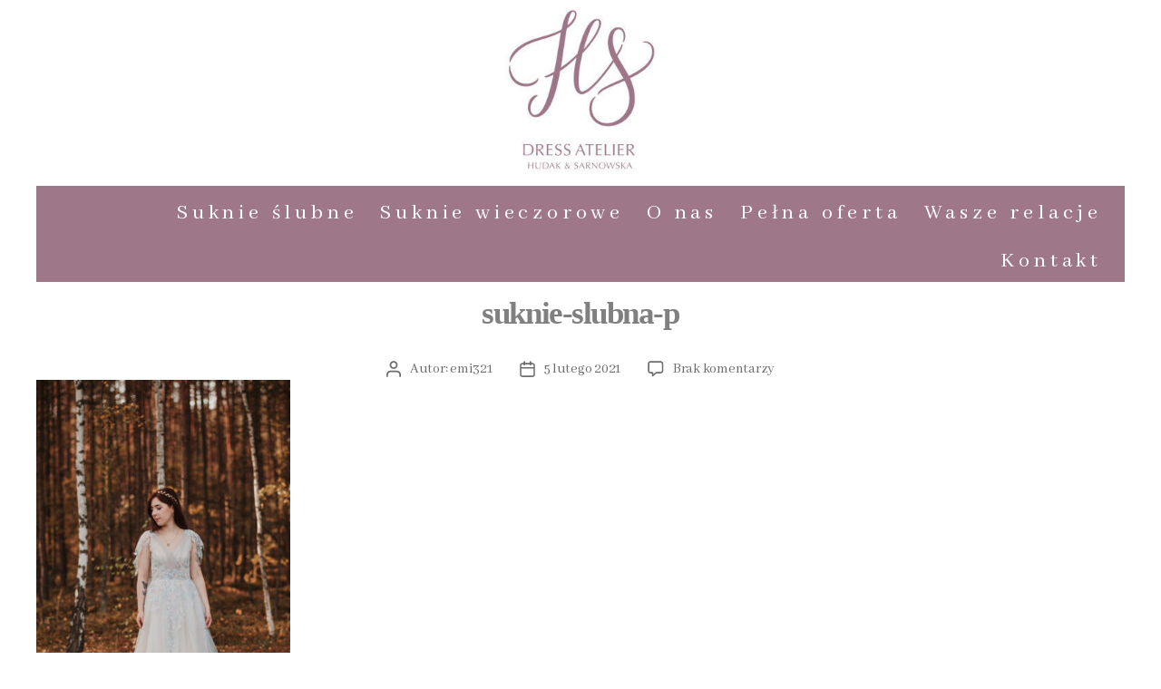

--- FILE ---
content_type: text/html; charset=UTF-8
request_url: https://hs-suknie.pl/reportaz-slubny/suknie-slubna-p/
body_size: 14478
content:
<!DOCTYPE html>

<html class="no-js" dir="ltr" lang="pl-PL" prefix="og: https://ogp.me/ns#">

	<head>

		<meta charset="UTF-8">
		<meta name="viewport" content="width=device-width, initial-scale=1.0">

		<link rel="profile" href="https://gmpg.org/xfn/11">

		<title>suknie-slubna-p | HS Dress Atelier</title>

		<!-- All in One SEO 4.9.0 - aioseo.com -->
	<meta name="description" content="suknia slubna" />
	<meta name="robots" content="max-image-preview:large" />
	<link rel="canonical" href="https://hs-suknie.pl/reportaz-slubny/suknie-slubna-p/" />
	<meta name="generator" content="All in One SEO (AIOSEO) 4.9.0" />
		<meta property="og:locale" content="pl_PL" />
		<meta property="og:site_name" content="HS Dress Atelier |" />
		<meta property="og:type" content="article" />
		<meta property="og:title" content="suknie-slubna-p | HS Dress Atelier" />
		<meta property="og:url" content="https://hs-suknie.pl/reportaz-slubny/suknie-slubna-p/" />
		<meta property="og:image" content="https://hs-suknie.pl/wp-content/uploads/2021/07/hs-suknie-fb.webp" />
		<meta property="og:image:secure_url" content="https://hs-suknie.pl/wp-content/uploads/2021/07/hs-suknie-fb.webp" />
		<meta property="og:image:width" content="1200" />
		<meta property="og:image:height" content="628" />
		<meta property="article:published_time" content="2021-02-05T13:46:58+00:00" />
		<meta property="article:modified_time" content="2021-08-17T05:35:52+00:00" />
		<meta property="article:publisher" content="https://www.facebook.com/hsdressatelier/" />
		<meta name="twitter:card" content="summary" />
		<meta name="twitter:title" content="suknie-slubna-p | HS Dress Atelier" />
		<meta name="twitter:image" content="https://hs-suknie.pl/wp-content/uploads/2021/07/hs-dress-twitter.webp" />
		<script type="application/ld+json" class="aioseo-schema">
			{"@context":"https:\/\/schema.org","@graph":[{"@type":"BreadcrumbList","@id":"https:\/\/hs-suknie.pl\/reportaz-slubny\/suknie-slubna-p\/#breadcrumblist","itemListElement":[{"@type":"ListItem","@id":"https:\/\/hs-suknie.pl#listItem","position":1,"name":"Home","item":"https:\/\/hs-suknie.pl","nextItem":{"@type":"ListItem","@id":"https:\/\/hs-suknie.pl\/reportaz-slubny\/suknie-slubna-p\/#listItem","name":"suknie-slubna-p"}},{"@type":"ListItem","@id":"https:\/\/hs-suknie.pl\/reportaz-slubny\/suknie-slubna-p\/#listItem","position":2,"name":"suknie-slubna-p","previousItem":{"@type":"ListItem","@id":"https:\/\/hs-suknie.pl#listItem","name":"Home"}}]},{"@type":"ItemPage","@id":"https:\/\/hs-suknie.pl\/reportaz-slubny\/suknie-slubna-p\/#itempage","url":"https:\/\/hs-suknie.pl\/reportaz-slubny\/suknie-slubna-p\/","name":"suknie-slubna-p | HS Dress Atelier","description":"suknia slubna","inLanguage":"pl-PL","isPartOf":{"@id":"https:\/\/hs-suknie.pl\/#website"},"breadcrumb":{"@id":"https:\/\/hs-suknie.pl\/reportaz-slubny\/suknie-slubna-p\/#breadcrumblist"},"author":{"@id":"https:\/\/hs-suknie.pl\/author\/emi321\/#author"},"creator":{"@id":"https:\/\/hs-suknie.pl\/author\/emi321\/#author"},"datePublished":"2021-02-05T14:46:58+01:00","dateModified":"2021-08-17T07:35:52+02:00"},{"@type":"Organization","@id":"https:\/\/hs-suknie.pl\/#organization","name":"HS-Dress","url":"https:\/\/hs-suknie.pl\/","telephone":"+48509427330","logo":{"@type":"ImageObject","url":"https:\/\/hs-suknie.pl\/wp-content\/uploads\/2021\/02\/suknie-slubna-p.jpg","@id":"https:\/\/hs-suknie.pl\/reportaz-slubny\/suknie-slubna-p\/#organizationLogo"},"image":{"@id":"https:\/\/hs-suknie.pl\/reportaz-slubny\/suknie-slubna-p\/#organizationLogo"},"sameAs":["https:\/\/www.instagram.com\/hsdressatelier\/"]},{"@type":"Person","@id":"https:\/\/hs-suknie.pl\/author\/emi321\/#author","url":"https:\/\/hs-suknie.pl\/author\/emi321\/","name":"emi321","image":{"@type":"ImageObject","@id":"https:\/\/hs-suknie.pl\/reportaz-slubny\/suknie-slubna-p\/#authorImage","url":"https:\/\/secure.gravatar.com\/avatar\/0fa865b451496b8c19bb53bb563cbfa4?s=96&d=mm&r=g","width":96,"height":96,"caption":"emi321"}},{"@type":"WebSite","@id":"https:\/\/hs-suknie.pl\/#website","url":"https:\/\/hs-suknie.pl\/","name":"HS Dress Atelier","inLanguage":"pl-PL","publisher":{"@id":"https:\/\/hs-suknie.pl\/#organization"}}]}
		</script>
		<!-- All in One SEO -->

<link rel='dns-prefetch' href='//fonts.googleapis.com' />
<link rel='dns-prefetch' href='//s.w.org' />
<link rel='dns-prefetch' href='//www.googletagmanager.com' />
<link rel='dns-prefetch' href='//pagead2.googlesyndication.com' />
<link rel="alternate" type="application/rss+xml" title="HS Dress Atelier &raquo; Kanał z wpisami" href="https://hs-suknie.pl/feed/" />
<link rel="alternate" type="application/rss+xml" title="HS Dress Atelier &raquo; Kanał z komentarzami" href="https://hs-suknie.pl/comments/feed/" />
<link rel="alternate" type="application/rss+xml" title="HS Dress Atelier &raquo; suknie-slubna-p Kanał z komentarzami" href="https://hs-suknie.pl/reportaz-slubny/suknie-slubna-p/feed/" />
		<script>
			window._wpemojiSettings = {"baseUrl":"https:\/\/s.w.org\/images\/core\/emoji\/13.1.0\/72x72\/","ext":".png","svgUrl":"https:\/\/s.w.org\/images\/core\/emoji\/13.1.0\/svg\/","svgExt":".svg","source":{"concatemoji":"https:\/\/hs-suknie.pl\/wp-includes\/js\/wp-emoji-release.min.js?ver=5.8.12"}};
			!function(e,a,t){var n,r,o,i=a.createElement("canvas"),p=i.getContext&&i.getContext("2d");function s(e,t){var a=String.fromCharCode;p.clearRect(0,0,i.width,i.height),p.fillText(a.apply(this,e),0,0);e=i.toDataURL();return p.clearRect(0,0,i.width,i.height),p.fillText(a.apply(this,t),0,0),e===i.toDataURL()}function c(e){var t=a.createElement("script");t.src=e,t.defer=t.type="text/javascript",a.getElementsByTagName("head")[0].appendChild(t)}for(o=Array("flag","emoji"),t.supports={everything:!0,everythingExceptFlag:!0},r=0;r<o.length;r++)t.supports[o[r]]=function(e){if(!p||!p.fillText)return!1;switch(p.textBaseline="top",p.font="600 32px Arial",e){case"flag":return s([127987,65039,8205,9895,65039],[127987,65039,8203,9895,65039])?!1:!s([55356,56826,55356,56819],[55356,56826,8203,55356,56819])&&!s([55356,57332,56128,56423,56128,56418,56128,56421,56128,56430,56128,56423,56128,56447],[55356,57332,8203,56128,56423,8203,56128,56418,8203,56128,56421,8203,56128,56430,8203,56128,56423,8203,56128,56447]);case"emoji":return!s([10084,65039,8205,55357,56613],[10084,65039,8203,55357,56613])}return!1}(o[r]),t.supports.everything=t.supports.everything&&t.supports[o[r]],"flag"!==o[r]&&(t.supports.everythingExceptFlag=t.supports.everythingExceptFlag&&t.supports[o[r]]);t.supports.everythingExceptFlag=t.supports.everythingExceptFlag&&!t.supports.flag,t.DOMReady=!1,t.readyCallback=function(){t.DOMReady=!0},t.supports.everything||(n=function(){t.readyCallback()},a.addEventListener?(a.addEventListener("DOMContentLoaded",n,!1),e.addEventListener("load",n,!1)):(e.attachEvent("onload",n),a.attachEvent("onreadystatechange",function(){"complete"===a.readyState&&t.readyCallback()})),(n=t.source||{}).concatemoji?c(n.concatemoji):n.wpemoji&&n.twemoji&&(c(n.twemoji),c(n.wpemoji)))}(window,document,window._wpemojiSettings);
		</script>
		<style>
img.wp-smiley,
img.emoji {
	display: inline !important;
	border: none !important;
	box-shadow: none !important;
	height: 1em !important;
	width: 1em !important;
	margin: 0 .07em !important;
	vertical-align: -0.1em !important;
	background: none !important;
	padding: 0 !important;
}
</style>
	<link rel='stylesheet' id='wp-block-library-css'  href='https://hs-suknie.pl/wp-includes/css/dist/block-library/style.min.css?ver=5.8.12' media='all' />
<link rel='stylesheet' id='aioseo/css/src/vue/standalone/blocks/table-of-contents/global.scss-css'  href='https://hs-suknie.pl/wp-content/plugins/all-in-one-seo-pack/dist/Lite/assets/css/table-of-contents/global.e90f6d47.css?ver=4.9.0' media='all' />
<link rel='stylesheet' id='contact-form-7-css'  href='https://hs-suknie.pl/wp-content/plugins/contact-form-7/includes/css/styles.css?ver=5.5.6.1' media='all' />
<link rel='stylesheet' id='googlefonts-css'  href='https://fonts.googleapis.com/css?family=Abhaya+Libre:400|Abhaya+Libre:400&subset=latin' media='all' />
<link rel='stylesheet' id='twentytwenty-style-css'  href='https://hs-suknie.pl/wp-content/themes/twentytwenty/style.css?ver=2.9' media='all' />
<style id='twentytwenty-style-inline-css'>
.color-accent,.color-accent-hover:hover,.color-accent-hover:focus,:root .has-accent-color,.has-drop-cap:not(:focus):first-letter,.wp-block-button.is-style-outline,a { color: #e22658; }blockquote,.border-color-accent,.border-color-accent-hover:hover,.border-color-accent-hover:focus { border-color: #e22658; }button,.button,.faux-button,.wp-block-button__link,.wp-block-file .wp-block-file__button,input[type="button"],input[type="reset"],input[type="submit"],.bg-accent,.bg-accent-hover:hover,.bg-accent-hover:focus,:root .has-accent-background-color,.comment-reply-link { background-color: #e22658; }.fill-children-accent,.fill-children-accent * { fill: #e22658; }:root .has-background-color,button,.button,.faux-button,.wp-block-button__link,.wp-block-file__button,input[type="button"],input[type="reset"],input[type="submit"],.wp-block-button,.comment-reply-link,.has-background.has-primary-background-color:not(.has-text-color),.has-background.has-primary-background-color *:not(.has-text-color),.has-background.has-accent-background-color:not(.has-text-color),.has-background.has-accent-background-color *:not(.has-text-color) { color: #ffffff; }:root .has-background-background-color { background-color: #ffffff; }body,.entry-title a,:root .has-primary-color { color: #000000; }:root .has-primary-background-color { background-color: #000000; }cite,figcaption,.wp-caption-text,.post-meta,.entry-content .wp-block-archives li,.entry-content .wp-block-categories li,.entry-content .wp-block-latest-posts li,.wp-block-latest-comments__comment-date,.wp-block-latest-posts__post-date,.wp-block-embed figcaption,.wp-block-image figcaption,.wp-block-pullquote cite,.comment-metadata,.comment-respond .comment-notes,.comment-respond .logged-in-as,.pagination .dots,.entry-content hr:not(.has-background),hr.styled-separator,:root .has-secondary-color { color: #6d6d6d; }:root .has-secondary-background-color { background-color: #6d6d6d; }pre,fieldset,input,textarea,table,table *,hr { border-color: #dbdbdb; }caption,code,code,kbd,samp,.wp-block-table.is-style-stripes tbody tr:nth-child(odd),:root .has-subtle-background-background-color { background-color: #dbdbdb; }.wp-block-table.is-style-stripes { border-bottom-color: #dbdbdb; }.wp-block-latest-posts.is-grid li { border-top-color: #dbdbdb; }:root .has-subtle-background-color { color: #dbdbdb; }body:not(.overlay-header) .primary-menu > li > a,body:not(.overlay-header) .primary-menu > li > .icon,.modal-menu a,.footer-menu a, .footer-widgets a:where(:not(.wp-block-button__link)),#site-footer .wp-block-button.is-style-outline,.wp-block-pullquote:before,.singular:not(.overlay-header) .entry-header a,.archive-header a,.header-footer-group .color-accent,.header-footer-group .color-accent-hover:hover { color: #e22658; }.social-icons a,#site-footer button:not(.toggle),#site-footer .button,#site-footer .faux-button,#site-footer .wp-block-button__link,#site-footer .wp-block-file__button,#site-footer input[type="button"],#site-footer input[type="reset"],#site-footer input[type="submit"] { background-color: #e22658; }.social-icons a,body:not(.overlay-header) .primary-menu ul,.header-footer-group button,.header-footer-group .button,.header-footer-group .faux-button,.header-footer-group .wp-block-button:not(.is-style-outline) .wp-block-button__link,.header-footer-group .wp-block-file__button,.header-footer-group input[type="button"],.header-footer-group input[type="reset"],.header-footer-group input[type="submit"] { color: #ffffff; }#site-header,.footer-nav-widgets-wrapper,#site-footer,.menu-modal,.menu-modal-inner,.search-modal-inner,.archive-header,.singular .entry-header,.singular .featured-media:before,.wp-block-pullquote:before { background-color: #ffffff; }.header-footer-group,body:not(.overlay-header) #site-header .toggle,.menu-modal .toggle { color: #000000; }body:not(.overlay-header) .primary-menu ul { background-color: #000000; }body:not(.overlay-header) .primary-menu > li > ul:after { border-bottom-color: #000000; }body:not(.overlay-header) .primary-menu ul ul:after { border-left-color: #000000; }.site-description,body:not(.overlay-header) .toggle-inner .toggle-text,.widget .post-date,.widget .rss-date,.widget_archive li,.widget_categories li,.widget cite,.widget_pages li,.widget_meta li,.widget_nav_menu li,.powered-by-wordpress,.footer-credits .privacy-policy,.to-the-top,.singular .entry-header .post-meta,.singular:not(.overlay-header) .entry-header .post-meta a { color: #6d6d6d; }.header-footer-group pre,.header-footer-group fieldset,.header-footer-group input,.header-footer-group textarea,.header-footer-group table,.header-footer-group table *,.footer-nav-widgets-wrapper,#site-footer,.menu-modal nav *,.footer-widgets-outer-wrapper,.footer-top { border-color: #dbdbdb; }.header-footer-group table caption,body:not(.overlay-header) .header-inner .toggle-wrapper::before { background-color: #dbdbdb; }.overlay-header .header-inner { color: #777777; }.cover-header .entry-header * { color: #777777; }
</style>
<link rel='stylesheet' id='twentytwenty-fonts-css'  href='https://hs-suknie.pl/wp-content/themes/twentytwenty/assets/css/font-inter.css?ver=2.9' media='all' />
<link rel='stylesheet' id='twentytwenty-print-style-css'  href='https://hs-suknie.pl/wp-content/themes/twentytwenty/print.css?ver=2.9' media='print' />
<script src='https://hs-suknie.pl/wp-content/themes/twentytwenty/assets/js/index.js?ver=2.9' id='twentytwenty-js-js' defer></script>
<link rel="https://api.w.org/" href="https://hs-suknie.pl/wp-json/" /><link rel="alternate" type="application/json" href="https://hs-suknie.pl/wp-json/wp/v2/media/1902" /><link rel="EditURI" type="application/rsd+xml" title="RSD" href="https://hs-suknie.pl/xmlrpc.php?rsd" />
<link rel="wlwmanifest" type="application/wlwmanifest+xml" href="https://hs-suknie.pl/wp-includes/wlwmanifest.xml" /> 
<meta name="generator" content="WordPress 5.8.12" />
<link rel='shortlink' href='https://hs-suknie.pl/?p=1902' />
<link rel="alternate" type="application/json+oembed" href="https://hs-suknie.pl/wp-json/oembed/1.0/embed?url=https%3A%2F%2Fhs-suknie.pl%2Freportaz-slubny%2Fsuknie-slubna-p%2F" />
<link rel="alternate" type="text/xml+oembed" href="https://hs-suknie.pl/wp-json/oembed/1.0/embed?url=https%3A%2F%2Fhs-suknie.pl%2Freportaz-slubny%2Fsuknie-slubna-p%2F&#038;format=xml" />
<meta name="generator" content="Site Kit by Google 1.124.0" />
<!--BEGIN: TRACKING CODE MANAGER (v2.5.0) BY INTELLYWP.COM IN HEAD//-->
<!-- Global site tag (gtag.js) - Google Ads: 800601674 -->
<script async src="https://www.googletagmanager.com/gtag/js?id=AW-800601674"></script>
<script>
  window.dataLayer = window.dataLayer || [];
  function gtag(){dataLayer.push(arguments);}
  gtag('js', new Date());

  gtag('config', 'AW-800601674');
</script>
<!--END: https://wordpress.org/plugins/tracking-code-manager IN HEAD//--><style type='text/css' media='screen'>
	h1{ font-family:"Abhaya Libre", arial, sans-serif;}
	h2{ font-family:"Abhaya Libre", arial, sans-serif;}
	h3{ font-family:"Abhaya Libre", arial, sans-serif;}
	h4{ font-family:"Abhaya Libre", arial, sans-serif;}
	h5{ font-family:"Abhaya Libre", arial, sans-serif;}
	h6{ font-family:"Abhaya Libre", arial, sans-serif;}
	body{ font-family:"Abhaya Libre", arial, sans-serif;}
	blockquote{ font-family:"Abhaya Libre", arial, sans-serif;}
	p{ font-family:"Abhaya Libre", arial, sans-serif;}
	li{ font-family:"Abhaya Libre", arial, sans-serif;}
</style>
<!-- fonts delivered by Wordpress Google Fonts, a plugin by Adrian3.com -->	<script>document.documentElement.className = document.documentElement.className.replace( 'no-js', 'js' );</script>
	
<!-- Google AdSense meta tags added by Site Kit -->
<meta name="google-adsense-platform-account" content="ca-host-pub-2644536267352236">
<meta name="google-adsense-platform-domain" content="sitekit.withgoogle.com">
<!-- End Google AdSense meta tags added by Site Kit -->
<style id="custom-background-css">
body.custom-background { background-color: #ffffff; }
</style>
	
<!-- Google AdSense snippet added by Site Kit -->
<script async src="https://pagead2.googlesyndication.com/pagead/js/adsbygoogle.js?client=ca-pub-2607964656755404&amp;host=ca-host-pub-2644536267352236" crossorigin="anonymous"></script>

<!-- End Google AdSense snippet added by Site Kit -->

<!-- Google Tag Manager snippet added by Site Kit -->
<script>
			( function( w, d, s, l, i ) {
				w[l] = w[l] || [];
				w[l].push( {'gtm.start': new Date().getTime(), event: 'gtm.js'} );
				var f = d.getElementsByTagName( s )[0],
					j = d.createElement( s ), dl = l != 'dataLayer' ? '&l=' + l : '';
				j.async = true;
				j.src = 'https://www.googletagmanager.com/gtm.js?id=' + i + dl;
				f.parentNode.insertBefore( j, f );
			} )( window, document, 'script', 'dataLayer', 'GTM-NDJGQMK' );
			
</script>

<!-- End Google Tag Manager snippet added by Site Kit -->
<link rel="icon" href="https://hs-suknie.pl/wp-content/uploads/2020/12/cropped-logo7-32x32.jpg" sizes="32x32" />
<link rel="icon" href="https://hs-suknie.pl/wp-content/uploads/2020/12/cropped-logo7-192x192.jpg" sizes="192x192" />
<link rel="apple-touch-icon" href="https://hs-suknie.pl/wp-content/uploads/2020/12/cropped-logo7-180x180.jpg" />
<meta name="msapplication-TileImage" content="https://hs-suknie.pl/wp-content/uploads/2020/12/cropped-logo7-270x270.jpg" />
		<style id="wp-custom-css">
			.header-inner {
    align-items: center;
    display: flex;
    justify-content: space-between;
    padding:3rem 0;
}
ul.primary-menu {
    font-size: 2.4rem;
    font-weight: 500;
    letter-spacing: 0.2em;
    padding-left: 10px;
    padding-right: 25px;
    background-color: #9E7889;
}
ul.primary-menu {
    margin: 0 0 0 0;
}
h1, .heading-size-1 {
    font-size: 3.5rem;
	font-family: "Times new roman", arial, sans-serif !important;
}
.singular .entry-header {
    padding: 0rem;
}
h2, .heading-size-2 {
    font-size: 3.0rem;
	font-family: "Times new roman", arial, sans-serif !important;
}
h3, .heading-size-3 {
    font-size: 2.6rem;
	font-family: "Times new roman", arial, sans-serif !important;
}
h4, .heading-size-4 {
    font-size: 2.3rem
	font-family: "Times new roman", arial, sans-serif !important;
}
.header-footer-group,
body:not(.overlay-header) #site-header .toggle,
.menu-modal .toggle {
 color: #808080;
}
body, .entry-title a, :root .has-primary-color {
    color: #808080;
}
body:not(.overlay-header) .primary-menu > li > a, body:not(.overlay-header) .primary-menu > li > .icon, .modal-menu a, .footer-menu a, .footer-widgets a, #site-footer .wp-block-button.is-style-outline, .wp-block-pullquote::before, .singular:not(.overlay-header) .entry-header a, .archive-header a, .header-footer-group .color-accent, .header-footer-group .color-accent-hover:hover {
    color: #696969
}
body:not(.overlay-header) .primary-menu > li > a, body:not(.overlay-header) .primary-menu > li > .icon, .modal-menu a, .footer-menu a, .footer-widgets a, #site-footer .wp-block-button.is-style-outline, .wp-block-pullquote::before, .singular:not(.overlay-header) .entry-header a, .archive-header a, .header-footer-group .color-accent, .header-footer-group .color-accent-hover:hover {
    color: #696969;
}
.site-logo img {
    max-height: 18rem;
    transition: height 0.15s linear, width 0.15s linear, max-height 0.15s linear;
}
.color-accent, .color-accent-hover:hover, .color-accent-hover:focus, :root .has-accent-color, .has-drop-cap:not(:focus)::first-letter, .wp-block-button.is-style-outline, a {
    color: #696969;
}
button, .button, .faux-button, .wp-block-button__link, .wp-block-file .wp-block-file__button, input[type="button"], input[type="reset"], input[type="submit"], .bg-accent, .bg-accent-hover:hover, .bg-accent-hover:focus, :root .has-accent-background-color, .comment-reply-link {
    background-color: #9E7889;
}
.social-icons a, #site-footer button:not(.toggle), #site-footer .button, #site-footer .faux-button, #site-footer .wp-block-button__link, #site-footer .wp-block-file__button, #site-footer input[type="button"], #site-footer input[type="reset"], #site-footer input[type="submit"] {
    background-color: #9E7889;
}
@media {
  #site-header > .header-inner {
    flex-direction: column;
  }
}
	.header-titles-wrapper {
    margin: 0.5rem 0rem;
    order: 0;
  }
.entry-content h1, .entry-content h2, .entry-content h3 {
    margin: 1rem auto 0;
}
.primary-menu a {
    display: block;
    line-height: 4.5rem;
    text-decoration: none;
    word-break: normal;
    word-wrap: normal;
}
.header-inner {
    align-items: center;
    display: flex;
    justify-content: space-between;
    padding: 0.5rem 0;
}
.entry-content > :not(.alignwide):not(.alignfull):not(.alignleft):not(.alignright):not(.is-style-wide) {
    max-width: 120rem;
    width: calc(100% - 4rem);
}
.entry-content > .alignwide:not(.wp-block-group.has-background), .entry-content > .alignfull:not(.wp-block-group.has-background) {
    margin-bottom: 0rem;
    margin-top: 0rem;
}
.sl-wrapper .sl-image .sl-caption {
    font-size: 1.7rem;
}
.wp-block-archives:not(.alignwide):not(.alignfull), .wp-block-categories:not(.alignwide):not(.alignfull), .wp-block-code, .wp-block-columns:not(.alignwide):not(.alignfull), .wp-block-cover:not(.alignwide):not(.alignfull):not(.alignleft):not(.alignright):not(.aligncenter), .wp-block-embed:not(.alignwide):not(.alignfull):not(.alignleft):not(.alignright):not(.aligncenter), .wp-block-gallery:not(.alignwide):not(.alignfull):not(.alignleft):not(.alignright):not(.aligncenter), .wp-block-group:not(.has-background):not(.alignwide):not(.alignfull), .wp-block-image:not(.alignwide):not(.alignfull):not(.alignleft):not(.alignright):not(.aligncenter), .wp-block-latest-comments:not(.aligncenter):not(.alignleft):not(.alignright), .wp-block-latest-posts:not(.aligncenter):not(.alignleft):not(.alignright), .wp-block-media-text:not(.alignwide):not(.alignfull), .wp-block-preformatted, .wp-block-pullquote:not(.alignwide):not(.alignfull):not(.alignleft):not(.alignright), .wp-block-quote, .wp-block-quote.is-large, .wp-block-quote.is-style-large, .wp-block-verse, .wp-block-video:not(.alignwide):not(.alignfull) {
    margin-bottom: 0rem;
    margin-top: 0rem;
}
.ngg-galleryoverview.default-view {
    font-size: 4rem !important;
}
[class*="__inner-container"] > .alignwide {
    max-width: 100%;
}
.wp-block-columns.alignfull, .alignfull:not(.has-background) .wp-block-columns {
    padding-left: 0rem;
    padding-right: 0rem;
}
.aligncenter, .aligncenter img {
    margin-left: auto;
    margin-right: auto;
    margin-bottom: 13px;
    margin-top: 13px;
}
.header-navigation-wrapper {
    padding-top: 10px;
    padding-bottom: 10px;
}
.primary-menu > li > a {
    color: #fff !important;
}
.flex-viewport {
    max-height: 450px !important;
}		</style>
		
	</head>

	<body class="attachment attachment-template-default attachmentid-1902 attachment-jpeg custom-background wp-custom-logo wp-embed-responsive metaslider-plugin singular missing-post-thumbnail has-no-pagination showing-comments show-avatars footer-top-visible reduced-spacing">

				<!-- Google Tag Manager (noscript) snippet added by Site Kit -->
		<noscript>
			<iframe src="https://www.googletagmanager.com/ns.html?id=GTM-NDJGQMK" height="0" width="0" style="display:none;visibility:hidden"></iframe>
		</noscript>
		<!-- End Google Tag Manager (noscript) snippet added by Site Kit -->
		<a class="skip-link screen-reader-text" href="#site-content">Przejdź do treści</a>
		<header id="site-header" class="header-footer-group">

			<div class="header-inner section-inner">

				<div class="header-titles-wrapper">

					
					<div class="header-titles">

						<div class="site-logo faux-heading"><a href="https://hs-suknie.pl/" class="custom-logo-link" rel="home"><img width="300" height="238" src="https://hs-suknie.pl/wp-content/uploads/2020/11/cropped-cropped-logo-1.jpg" class="custom-logo" alt="HS Dress Atelier" srcset="https://hs-suknie.pl/wp-content/uploads/2020/11/cropped-cropped-logo-1.jpg 300w, https://hs-suknie.pl/wp-content/uploads/2020/11/cropped-cropped-logo-1-294x233.jpg 294w" sizes="(max-width: 300px) 100vw, 300px" /></a><span class="screen-reader-text">HS Dress Atelier</span></div>
					</div><!-- .header-titles -->

					<button class="toggle nav-toggle mobile-nav-toggle" data-toggle-target=".menu-modal"  data-toggle-body-class="showing-menu-modal" aria-expanded="false" data-set-focus=".close-nav-toggle">
						<span class="toggle-inner">
							<span class="toggle-icon">
								<svg class="svg-icon" aria-hidden="true" role="img" focusable="false" xmlns="http://www.w3.org/2000/svg" width="26" height="7" viewBox="0 0 26 7"><path fill-rule="evenodd" d="M332.5,45 C330.567003,45 329,43.4329966 329,41.5 C329,39.5670034 330.567003,38 332.5,38 C334.432997,38 336,39.5670034 336,41.5 C336,43.4329966 334.432997,45 332.5,45 Z M342,45 C340.067003,45 338.5,43.4329966 338.5,41.5 C338.5,39.5670034 340.067003,38 342,38 C343.932997,38 345.5,39.5670034 345.5,41.5 C345.5,43.4329966 343.932997,45 342,45 Z M351.5,45 C349.567003,45 348,43.4329966 348,41.5 C348,39.5670034 349.567003,38 351.5,38 C353.432997,38 355,39.5670034 355,41.5 C355,43.4329966 353.432997,45 351.5,45 Z" transform="translate(-329 -38)" /></svg>							</span>
							<span class="toggle-text">Menu</span>
						</span>
					</button><!-- .nav-toggle -->

				</div><!-- .header-titles-wrapper -->

				<div class="header-navigation-wrapper">

					
							<nav class="primary-menu-wrapper" aria-label="Poziomo">

								<ul class="primary-menu reset-list-style">

								<li id="menu-item-39" class="menu-item menu-item-type-post_type menu-item-object-page menu-item-39"><a href="https://hs-suknie.pl/suknie-slubne/">Suknie ślubne</a></li>
<li id="menu-item-38" class="menu-item menu-item-type-post_type menu-item-object-page menu-item-38"><a href="https://hs-suknie.pl/sukienki-wieczorowe/">Suknie wieczorowe</a></li>
<li id="menu-item-37" class="menu-item menu-item-type-post_type menu-item-object-page menu-item-37"><a href="https://hs-suknie.pl/hs-atelier-poznan/">O nas</a></li>
<li id="menu-item-35" class="menu-item menu-item-type-post_type menu-item-object-page menu-item-35"><a href="https://hs-suknie.pl/przymiarki-sukni/">Pełna oferta</a></li>
<li id="menu-item-36" class="menu-item menu-item-type-post_type menu-item-object-page menu-item-36"><a href="https://hs-suknie.pl/reportaz-slubny/">Wasze relacje</a></li>
<li id="menu-item-718" class="menu-item menu-item-type-post_type menu-item-object-page menu-item-718"><a href="https://hs-suknie.pl/kontakt/">Kontakt</a></li>

								</ul>

							</nav><!-- .primary-menu-wrapper -->

						
				</div><!-- .header-navigation-wrapper -->

			</div><!-- .header-inner -->

			
		</header><!-- #site-header -->

		
<div class="menu-modal cover-modal header-footer-group" data-modal-target-string=".menu-modal">

	<div class="menu-modal-inner modal-inner">

		<div class="menu-wrapper section-inner">

			<div class="menu-top">

				<button class="toggle close-nav-toggle fill-children-current-color" data-toggle-target=".menu-modal" data-toggle-body-class="showing-menu-modal" data-set-focus=".menu-modal">
					<span class="toggle-text">Zamknij menu</span>
					<svg class="svg-icon" aria-hidden="true" role="img" focusable="false" xmlns="http://www.w3.org/2000/svg" width="16" height="16" viewBox="0 0 16 16"><polygon fill="" fill-rule="evenodd" points="6.852 7.649 .399 1.195 1.445 .149 7.899 6.602 14.352 .149 15.399 1.195 8.945 7.649 15.399 14.102 14.352 15.149 7.899 8.695 1.445 15.149 .399 14.102" /></svg>				</button><!-- .nav-toggle -->

				
					<nav class="mobile-menu" aria-label="Urządzenie przenośne">

						<ul class="modal-menu reset-list-style">

						<li id="menu-item-819" class="menu-item menu-item-type-post_type menu-item-object-page menu-item-819"><div class="ancestor-wrapper"><a href="https://hs-suknie.pl/suknie-slubne/">Suknie ślubne</a></div><!-- .ancestor-wrapper --></li>
<li id="menu-item-820" class="menu-item menu-item-type-post_type menu-item-object-page menu-item-820"><div class="ancestor-wrapper"><a href="https://hs-suknie.pl/sukienki-wieczorowe/">Suknie wieczorowe</a></div><!-- .ancestor-wrapper --></li>
<li id="menu-item-821" class="menu-item menu-item-type-post_type menu-item-object-page menu-item-821"><div class="ancestor-wrapper"><a href="https://hs-suknie.pl/hs-atelier-poznan/">O nas</a></div><!-- .ancestor-wrapper --></li>
<li id="menu-item-822" class="menu-item menu-item-type-post_type menu-item-object-page menu-item-822"><div class="ancestor-wrapper"><a href="https://hs-suknie.pl/reportaz-slubny/">Wasze relacje</a></div><!-- .ancestor-wrapper --></li>
<li id="menu-item-823" class="menu-item menu-item-type-post_type menu-item-object-page menu-item-823"><div class="ancestor-wrapper"><a href="https://hs-suknie.pl/przymiarki-sukni/">Pełna oferta</a></div><!-- .ancestor-wrapper --></li>
<li id="menu-item-824" class="menu-item menu-item-type-post_type menu-item-object-page menu-item-824"><div class="ancestor-wrapper"><a href="https://hs-suknie.pl/wyprzedaz/">Wyprzedaż</a></div><!-- .ancestor-wrapper --></li>
<li id="menu-item-825" class="menu-item menu-item-type-post_type menu-item-object-page menu-item-825"><div class="ancestor-wrapper"><a href="https://hs-suknie.pl/kontakt/">Kontakt</a></div><!-- .ancestor-wrapper --></li>
<li id="menu-item-826" class="menu-item menu-item-type-post_type menu-item-object-page menu-item-826"><div class="ancestor-wrapper"><a href="https://hs-suknie.pl/regulamin/">Regulamin</a></div><!-- .ancestor-wrapper --></li>

						</ul>

					</nav>

					
			</div><!-- .menu-top -->

			<div class="menu-bottom">

				
					<nav aria-label="Rozszerzone odnośniki społecznościowe">
						<ul class="social-menu reset-list-style social-icons fill-children-current-color">

							<li id="menu-item-928" class="menu-item menu-item-type-custom menu-item-object-custom menu-item-928"><a href="https://www.facebook.com/hsdressatelier/"><span class="screen-reader-text">Facebook</span><svg class="svg-icon" aria-hidden="true" role="img" focusable="false" width="24" height="24" viewBox="0 0 24 24" xmlns="http://www.w3.org/2000/svg"><path d="M12 2C6.5 2 2 6.5 2 12c0 5 3.7 9.1 8.4 9.9v-7H7.9V12h2.5V9.8c0-2.5 1.5-3.9 3.8-3.9 1.1 0 2.2.2 2.2.2v2.5h-1.3c-1.2 0-1.6.8-1.6 1.6V12h2.8l-.4 2.9h-2.3v7C18.3 21.1 22 17 22 12c0-5.5-4.5-10-10-10z"></path></svg></a></li>
<li id="menu-item-929" class="menu-item menu-item-type-custom menu-item-object-custom menu-item-929"><a href="https://www.instagram.com/hsdressatelier/"><span class="screen-reader-text">Instagram</span><svg class="svg-icon" aria-hidden="true" role="img" focusable="false" width="24" height="24" viewBox="0 0 24 24" xmlns="http://www.w3.org/2000/svg"><path d="M12,4.622c2.403,0,2.688,0.009,3.637,0.052c0.877,0.04,1.354,0.187,1.671,0.31c0.42,0.163,0.72,0.358,1.035,0.673 c0.315,0.315,0.51,0.615,0.673,1.035c0.123,0.317,0.27,0.794,0.31,1.671c0.043,0.949,0.052,1.234,0.052,3.637 s-0.009,2.688-0.052,3.637c-0.04,0.877-0.187,1.354-0.31,1.671c-0.163,0.42-0.358,0.72-0.673,1.035 c-0.315,0.315-0.615,0.51-1.035,0.673c-0.317,0.123-0.794,0.27-1.671,0.31c-0.949,0.043-1.233,0.052-3.637,0.052 s-2.688-0.009-3.637-0.052c-0.877-0.04-1.354-0.187-1.671-0.31c-0.42-0.163-0.72-0.358-1.035-0.673 c-0.315-0.315-0.51-0.615-0.673-1.035c-0.123-0.317-0.27-0.794-0.31-1.671C4.631,14.688,4.622,14.403,4.622,12 s0.009-2.688,0.052-3.637c0.04-0.877,0.187-1.354,0.31-1.671c0.163-0.42,0.358-0.72,0.673-1.035 c0.315-0.315,0.615-0.51,1.035-0.673c0.317-0.123,0.794-0.27,1.671-0.31C9.312,4.631,9.597,4.622,12,4.622 M12,3 C9.556,3,9.249,3.01,8.289,3.054C7.331,3.098,6.677,3.25,6.105,3.472C5.513,3.702,5.011,4.01,4.511,4.511 c-0.5,0.5-0.808,1.002-1.038,1.594C3.25,6.677,3.098,7.331,3.054,8.289C3.01,9.249,3,9.556,3,12c0,2.444,0.01,2.751,0.054,3.711 c0.044,0.958,0.196,1.612,0.418,2.185c0.23,0.592,0.538,1.094,1.038,1.594c0.5,0.5,1.002,0.808,1.594,1.038 c0.572,0.222,1.227,0.375,2.185,0.418C9.249,20.99,9.556,21,12,21s2.751-0.01,3.711-0.054c0.958-0.044,1.612-0.196,2.185-0.418 c0.592-0.23,1.094-0.538,1.594-1.038c0.5-0.5,0.808-1.002,1.038-1.594c0.222-0.572,0.375-1.227,0.418-2.185 C20.99,14.751,21,14.444,21,12s-0.01-2.751-0.054-3.711c-0.044-0.958-0.196-1.612-0.418-2.185c-0.23-0.592-0.538-1.094-1.038-1.594 c-0.5-0.5-1.002-0.808-1.594-1.038c-0.572-0.222-1.227-0.375-2.185-0.418C14.751,3.01,14.444,3,12,3L12,3z M12,7.378 c-2.552,0-4.622,2.069-4.622,4.622S9.448,16.622,12,16.622s4.622-2.069,4.622-4.622S14.552,7.378,12,7.378z M12,15 c-1.657,0-3-1.343-3-3s1.343-3,3-3s3,1.343,3,3S13.657,15,12,15z M16.804,6.116c-0.596,0-1.08,0.484-1.08,1.08 s0.484,1.08,1.08,1.08c0.596,0,1.08-0.484,1.08-1.08S17.401,6.116,16.804,6.116z"></path></svg></a></li>

						</ul>
					</nav><!-- .social-menu -->

				
			</div><!-- .menu-bottom -->

		</div><!-- .menu-wrapper -->

	</div><!-- .menu-modal-inner -->

</div><!-- .menu-modal -->

<main id="site-content">

	
<article class="post-1902 attachment type-attachment status-inherit hentry" id="post-1902">

	
<header class="entry-header has-text-align-center header-footer-group">

	<div class="entry-header-inner section-inner medium">

		<h1 class="entry-title">suknie-slubna-p</h1>
		<div class="post-meta-wrapper post-meta-single post-meta-single-top">

			<ul class="post-meta">

									<li class="post-author meta-wrapper">
						<span class="meta-icon">
							<span class="screen-reader-text">
								Autor wpisu							</span>
							<svg class="svg-icon" aria-hidden="true" role="img" focusable="false" xmlns="http://www.w3.org/2000/svg" width="18" height="20" viewBox="0 0 18 20"><path fill="" d="M18,19 C18,19.5522847 17.5522847,20 17,20 C16.4477153,20 16,19.5522847 16,19 L16,17 C16,15.3431458 14.6568542,14 13,14 L5,14 C3.34314575,14 2,15.3431458 2,17 L2,19 C2,19.5522847 1.55228475,20 1,20 C0.44771525,20 0,19.5522847 0,19 L0,17 C0,14.2385763 2.23857625,12 5,12 L13,12 C15.7614237,12 18,14.2385763 18,17 L18,19 Z M9,10 C6.23857625,10 4,7.76142375 4,5 C4,2.23857625 6.23857625,0 9,0 C11.7614237,0 14,2.23857625 14,5 C14,7.76142375 11.7614237,10 9,10 Z M9,8 C10.6568542,8 12,6.65685425 12,5 C12,3.34314575 10.6568542,2 9,2 C7.34314575,2 6,3.34314575 6,5 C6,6.65685425 7.34314575,8 9,8 Z" /></svg>						</span>
						<span class="meta-text">
							Autor: <a href="https://hs-suknie.pl/author/emi321/">emi321</a>						</span>
					</li>
										<li class="post-date meta-wrapper">
						<span class="meta-icon">
							<span class="screen-reader-text">
								Data wpisu							</span>
							<svg class="svg-icon" aria-hidden="true" role="img" focusable="false" xmlns="http://www.w3.org/2000/svg" width="18" height="19" viewBox="0 0 18 19"><path fill="" d="M4.60069444,4.09375 L3.25,4.09375 C2.47334957,4.09375 1.84375,4.72334957 1.84375,5.5 L1.84375,7.26736111 L16.15625,7.26736111 L16.15625,5.5 C16.15625,4.72334957 15.5266504,4.09375 14.75,4.09375 L13.3993056,4.09375 L13.3993056,4.55555556 C13.3993056,5.02154581 13.0215458,5.39930556 12.5555556,5.39930556 C12.0895653,5.39930556 11.7118056,5.02154581 11.7118056,4.55555556 L11.7118056,4.09375 L6.28819444,4.09375 L6.28819444,4.55555556 C6.28819444,5.02154581 5.9104347,5.39930556 5.44444444,5.39930556 C4.97845419,5.39930556 4.60069444,5.02154581 4.60069444,4.55555556 L4.60069444,4.09375 Z M6.28819444,2.40625 L11.7118056,2.40625 L11.7118056,1 C11.7118056,0.534009742 12.0895653,0.15625 12.5555556,0.15625 C13.0215458,0.15625 13.3993056,0.534009742 13.3993056,1 L13.3993056,2.40625 L14.75,2.40625 C16.4586309,2.40625 17.84375,3.79136906 17.84375,5.5 L17.84375,15.875 C17.84375,17.5836309 16.4586309,18.96875 14.75,18.96875 L3.25,18.96875 C1.54136906,18.96875 0.15625,17.5836309 0.15625,15.875 L0.15625,5.5 C0.15625,3.79136906 1.54136906,2.40625 3.25,2.40625 L4.60069444,2.40625 L4.60069444,1 C4.60069444,0.534009742 4.97845419,0.15625 5.44444444,0.15625 C5.9104347,0.15625 6.28819444,0.534009742 6.28819444,1 L6.28819444,2.40625 Z M1.84375,8.95486111 L1.84375,15.875 C1.84375,16.6516504 2.47334957,17.28125 3.25,17.28125 L14.75,17.28125 C15.5266504,17.28125 16.15625,16.6516504 16.15625,15.875 L16.15625,8.95486111 L1.84375,8.95486111 Z" /></svg>						</span>
						<span class="meta-text">
							<a href="https://hs-suknie.pl/reportaz-slubny/suknie-slubna-p/">5 lutego 2021</a>
						</span>
					</li>
										<li class="post-comment-link meta-wrapper">
						<span class="meta-icon">
							<svg class="svg-icon" aria-hidden="true" role="img" focusable="false" xmlns="http://www.w3.org/2000/svg" width="19" height="19" viewBox="0 0 19 19"><path d="M9.43016863,13.2235931 C9.58624731,13.094699 9.7823475,13.0241935 9.98476849,13.0241935 L15.0564516,13.0241935 C15.8581553,13.0241935 16.5080645,12.3742843 16.5080645,11.5725806 L16.5080645,3.44354839 C16.5080645,2.64184472 15.8581553,1.99193548 15.0564516,1.99193548 L3.44354839,1.99193548 C2.64184472,1.99193548 1.99193548,2.64184472 1.99193548,3.44354839 L1.99193548,11.5725806 C1.99193548,12.3742843 2.64184472,13.0241935 3.44354839,13.0241935 L5.76612903,13.0241935 C6.24715123,13.0241935 6.63709677,13.4141391 6.63709677,13.8951613 L6.63709677,15.5301903 L9.43016863,13.2235931 Z M3.44354839,14.766129 C1.67980032,14.766129 0.25,13.3363287 0.25,11.5725806 L0.25,3.44354839 C0.25,1.67980032 1.67980032,0.25 3.44354839,0.25 L15.0564516,0.25 C16.8201997,0.25 18.25,1.67980032 18.25,3.44354839 L18.25,11.5725806 C18.25,13.3363287 16.8201997,14.766129 15.0564516,14.766129 L10.2979143,14.766129 L6.32072889,18.0506004 C5.75274472,18.5196577 4.89516129,18.1156602 4.89516129,17.3790323 L4.89516129,14.766129 L3.44354839,14.766129 Z" /></svg>						</span>
						<span class="meta-text">
							<a href="https://hs-suknie.pl/reportaz-slubny/suknie-slubna-p/#respond">Brak komentarzy<span class="screen-reader-text"> do suknie-slubna-p</span></a>						</span>
					</li>
					
			</ul><!-- .post-meta -->

		</div><!-- .post-meta-wrapper -->

		
	</div><!-- .entry-header-inner -->

</header><!-- .entry-header -->

	<div class="post-inner thin ">

		<div class="entry-content">

			<p class="attachment"><a href='https://hs-suknie.pl/wp-content/uploads/2021/02/suknie-slubna-p.jpg'><img width="280" height="420" src="https://hs-suknie.pl/wp-content/uploads/2021/02/suknie-slubna-p-280x420.jpg" class="attachment-medium size-medium" alt="sesja w sukni ślubnej" loading="lazy" srcset="https://hs-suknie.pl/wp-content/uploads/2021/02/suknie-slubna-p-280x420.jpg 280w, https://hs-suknie.pl/wp-content/uploads/2021/02/suknie-slubna-p-733x1100.jpg 733w, https://hs-suknie.pl/wp-content/uploads/2021/02/suknie-slubna-p-347x520.jpg 347w, https://hs-suknie.pl/wp-content/uploads/2021/02/suknie-slubna-p-768x1152.jpg 768w, https://hs-suknie.pl/wp-content/uploads/2021/02/suknie-slubna-p-1024x1536.jpg 1024w, https://hs-suknie.pl/wp-content/uploads/2021/02/suknie-slubna-p-1200x1800.jpg 1200w, https://hs-suknie.pl/wp-content/uploads/2021/02/suknie-slubna-p.jpg 1365w" sizes="(max-width: 280px) 100vw, 280px" /></a></p>
<p>suknia slubna</p>

		</div><!-- .entry-content -->

	</div><!-- .post-inner -->

	<div class="section-inner">
		
	</div><!-- .section-inner -->

	
		<div class="comments-wrapper section-inner">

				<div id="respond" class="comment-respond">
		<h2 id="reply-title" class="comment-reply-title">Dodaj komentarz <small><a rel="nofollow" id="cancel-comment-reply-link" href="/reportaz-slubny/suknie-slubna-p/#respond" style="display:none;">Anuluj pisanie odpowiedzi</a></small></h2><form action="https://hs-suknie.pl/wp-comments-post.php" method="post" id="commentform" class="section-inner thin max-percentage" novalidate><p class="comment-notes"><span id="email-notes">Twój adres e-mail nie zostanie opublikowany.</span> Wymagane pola są oznaczone <span class="required">*</span></p><p class="comment-form-comment"><label for="comment">Komentarz</label> <textarea id="comment" name="comment" cols="45" rows="8" maxlength="65525" required="required"></textarea></p><p class="comment-form-author"><label for="author">Nazwa <span class="required">*</span></label> <input id="author" name="author" type="text" value="" size="30" maxlength="245" required='required' /></p>
<p class="comment-form-email"><label for="email">E-mail <span class="required">*</span></label> <input id="email" name="email" type="email" value="" size="30" maxlength="100" aria-describedby="email-notes" required='required' /></p>
<p class="comment-form-url"><label for="url">Witryna internetowa</label> <input id="url" name="url" type="url" value="" size="30" maxlength="200" /></p>
<p class="comment-form-cookies-consent"><input id="wp-comment-cookies-consent" name="wp-comment-cookies-consent" type="checkbox" value="yes" /> <label for="wp-comment-cookies-consent">Zapisz moje dane, adres e-mail i witrynę w przeglądarce aby wypełnić dane podczas pisania kolejnych komentarzy.</label></p>
<p class="form-submit"><input name="submit" type="submit" id="submit" class="submit" value="Opublikuj komentarz" /> <input type='hidden' name='comment_post_ID' value='1902' id='comment_post_ID' />
<input type='hidden' name='comment_parent' id='comment_parent' value='0' />
</p></form>	</div><!-- #respond -->
	
		</div><!-- .comments-wrapper -->

		
</article><!-- .post -->

</main><!-- #site-content -->


	<div class="footer-nav-widgets-wrapper header-footer-group">

		<div class="footer-inner section-inner">

							<div class="footer-top has-footer-menu has-social-menu">
					
						<nav aria-label="Stopka" class="footer-menu-wrapper">

							<ul class="footer-menu reset-list-style">
								<li id="menu-item-96" class="menu-item menu-item-type-post_type menu-item-object-page menu-item-96"><a href="https://hs-suknie.pl/wyprzedaz/">Wyprzedaż</a></li>
<li id="menu-item-44" class="menu-item menu-item-type-post_type menu-item-object-page menu-item-44"><a href="https://hs-suknie.pl/regulamin/">Regulamin</a></li>
<li id="menu-item-198" class="menu-item menu-item-type-post_type menu-item-object-page menu-item-privacy-policy menu-item-198"><a href="https://hs-suknie.pl/polityka-prywatnosci-2/">Polityka prywatności</a></li>
							</ul>

						</nav><!-- .site-nav -->

										
						<nav aria-label="Odnośniki społecznościowe" class="footer-social-wrapper">

							<ul class="social-menu footer-social reset-list-style social-icons fill-children-current-color">

								<li class="menu-item menu-item-type-custom menu-item-object-custom menu-item-928"><a href="https://www.facebook.com/hsdressatelier/"><span class="screen-reader-text">Facebook</span><svg class="svg-icon" aria-hidden="true" role="img" focusable="false" width="24" height="24" viewBox="0 0 24 24" xmlns="http://www.w3.org/2000/svg"><path d="M12 2C6.5 2 2 6.5 2 12c0 5 3.7 9.1 8.4 9.9v-7H7.9V12h2.5V9.8c0-2.5 1.5-3.9 3.8-3.9 1.1 0 2.2.2 2.2.2v2.5h-1.3c-1.2 0-1.6.8-1.6 1.6V12h2.8l-.4 2.9h-2.3v7C18.3 21.1 22 17 22 12c0-5.5-4.5-10-10-10z"></path></svg></a></li>
<li class="menu-item menu-item-type-custom menu-item-object-custom menu-item-929"><a href="https://www.instagram.com/hsdressatelier/"><span class="screen-reader-text">Instagram</span><svg class="svg-icon" aria-hidden="true" role="img" focusable="false" width="24" height="24" viewBox="0 0 24 24" xmlns="http://www.w3.org/2000/svg"><path d="M12,4.622c2.403,0,2.688,0.009,3.637,0.052c0.877,0.04,1.354,0.187,1.671,0.31c0.42,0.163,0.72,0.358,1.035,0.673 c0.315,0.315,0.51,0.615,0.673,1.035c0.123,0.317,0.27,0.794,0.31,1.671c0.043,0.949,0.052,1.234,0.052,3.637 s-0.009,2.688-0.052,3.637c-0.04,0.877-0.187,1.354-0.31,1.671c-0.163,0.42-0.358,0.72-0.673,1.035 c-0.315,0.315-0.615,0.51-1.035,0.673c-0.317,0.123-0.794,0.27-1.671,0.31c-0.949,0.043-1.233,0.052-3.637,0.052 s-2.688-0.009-3.637-0.052c-0.877-0.04-1.354-0.187-1.671-0.31c-0.42-0.163-0.72-0.358-1.035-0.673 c-0.315-0.315-0.51-0.615-0.673-1.035c-0.123-0.317-0.27-0.794-0.31-1.671C4.631,14.688,4.622,14.403,4.622,12 s0.009-2.688,0.052-3.637c0.04-0.877,0.187-1.354,0.31-1.671c0.163-0.42,0.358-0.72,0.673-1.035 c0.315-0.315,0.615-0.51,1.035-0.673c0.317-0.123,0.794-0.27,1.671-0.31C9.312,4.631,9.597,4.622,12,4.622 M12,3 C9.556,3,9.249,3.01,8.289,3.054C7.331,3.098,6.677,3.25,6.105,3.472C5.513,3.702,5.011,4.01,4.511,4.511 c-0.5,0.5-0.808,1.002-1.038,1.594C3.25,6.677,3.098,7.331,3.054,8.289C3.01,9.249,3,9.556,3,12c0,2.444,0.01,2.751,0.054,3.711 c0.044,0.958,0.196,1.612,0.418,2.185c0.23,0.592,0.538,1.094,1.038,1.594c0.5,0.5,1.002,0.808,1.594,1.038 c0.572,0.222,1.227,0.375,2.185,0.418C9.249,20.99,9.556,21,12,21s2.751-0.01,3.711-0.054c0.958-0.044,1.612-0.196,2.185-0.418 c0.592-0.23,1.094-0.538,1.594-1.038c0.5-0.5,0.808-1.002,1.038-1.594c0.222-0.572,0.375-1.227,0.418-2.185 C20.99,14.751,21,14.444,21,12s-0.01-2.751-0.054-3.711c-0.044-0.958-0.196-1.612-0.418-2.185c-0.23-0.592-0.538-1.094-1.038-1.594 c-0.5-0.5-1.002-0.808-1.594-1.038c-0.572-0.222-1.227-0.375-2.185-0.418C14.751,3.01,14.444,3,12,3L12,3z M12,7.378 c-2.552,0-4.622,2.069-4.622,4.622S9.448,16.622,12,16.622s4.622-2.069,4.622-4.622S14.552,7.378,12,7.378z M12,15 c-1.657,0-3-1.343-3-3s1.343-3,3-3s3,1.343,3,3S13.657,15,12,15z M16.804,6.116c-0.596,0-1.08,0.484-1.08,1.08 s0.484,1.08,1.08,1.08c0.596,0,1.08-0.484,1.08-1.08S17.401,6.116,16.804,6.116z"></path></svg></a></li>

							</ul><!-- .footer-social -->

						</nav><!-- .footer-social-wrapper -->

									</div><!-- .footer-top -->

			
			
		</div><!-- .footer-inner -->

	</div><!-- .footer-nav-widgets-wrapper -->

	
			<footer id="site-footer" class="header-footer-group">

				<div class="section-inner">

					<div class="footer-credits">

						<p class="footer-copyright">&copy;
							2025							<a href="https://hs-suknie.pl/">HS Dress Atelier</a>
						</p><!-- .footer-copyright -->

						<p class="privacy-policy"><a class="privacy-policy-link" href="https://hs-suknie.pl/polityka-prywatnosci-2/">Polityka prywatności</a></p>
						<p class="powered-by-wordpress">
							<a href="https://pl.wordpress.org/">
								Oparte na WordPressie							</a>
						</p><!-- .powered-by-wordpress -->

					</div><!-- .footer-credits -->

					<a class="to-the-top" href="#site-header">
						<span class="to-the-top-long">
							Na górę <span class="arrow" aria-hidden="true">&uarr;</span>						</span><!-- .to-the-top-long -->
						<span class="to-the-top-short">
							W górę <span class="arrow" aria-hidden="true">&uarr;</span>						</span><!-- .to-the-top-short -->
					</a><!-- .to-the-top -->

				</div><!-- .section-inner -->

			</footer><!-- #site-footer -->

		<script type="module" src='https://hs-suknie.pl/wp-content/plugins/all-in-one-seo-pack/dist/Lite/assets/table-of-contents.95d0dfce.js?ver=4.9.0' id='aioseo/js/src/vue/standalone/blocks/table-of-contents/frontend.js-js'></script>
<script src='https://hs-suknie.pl/wp-includes/js/dist/vendor/regenerator-runtime.min.js?ver=0.13.7' id='regenerator-runtime-js'></script>
<script src='https://hs-suknie.pl/wp-includes/js/dist/vendor/wp-polyfill.min.js?ver=3.15.0' id='wp-polyfill-js'></script>
<script id='contact-form-7-js-extra'>
var wpcf7 = {"api":{"root":"https:\/\/hs-suknie.pl\/wp-json\/","namespace":"contact-form-7\/v1"}};
</script>
<script src='https://hs-suknie.pl/wp-content/plugins/contact-form-7/includes/js/index.js?ver=5.5.6.1' id='contact-form-7-js'></script>
<script src='https://hs-suknie.pl/wp-includes/js/comment-reply.min.js?ver=5.8.12' id='comment-reply-js'></script>
<script src='https://hs-suknie.pl/wp-includes/js/wp-embed.min.js?ver=5.8.12' id='wp-embed-js'></script>

	</body>
</html>


--- FILE ---
content_type: text/html; charset=utf-8
request_url: https://www.google.com/recaptcha/api2/aframe
body_size: 164
content:
<!DOCTYPE HTML><html><head><meta http-equiv="content-type" content="text/html; charset=UTF-8"></head><body><script nonce="wUk5IOipKry5rUOayC9mag">/** Anti-fraud and anti-abuse applications only. See google.com/recaptcha */ try{var clients={'sodar':'https://pagead2.googlesyndication.com/pagead/sodar?'};window.addEventListener("message",function(a){try{if(a.source===window.parent){var b=JSON.parse(a.data);var c=clients[b['id']];if(c){var d=document.createElement('img');d.src=c+b['params']+'&rc='+(localStorage.getItem("rc::a")?sessionStorage.getItem("rc::b"):"");window.document.body.appendChild(d);sessionStorage.setItem("rc::e",parseInt(sessionStorage.getItem("rc::e")||0)+1);localStorage.setItem("rc::h",'1763088373034');}}}catch(b){}});window.parent.postMessage("_grecaptcha_ready", "*");}catch(b){}</script></body></html>